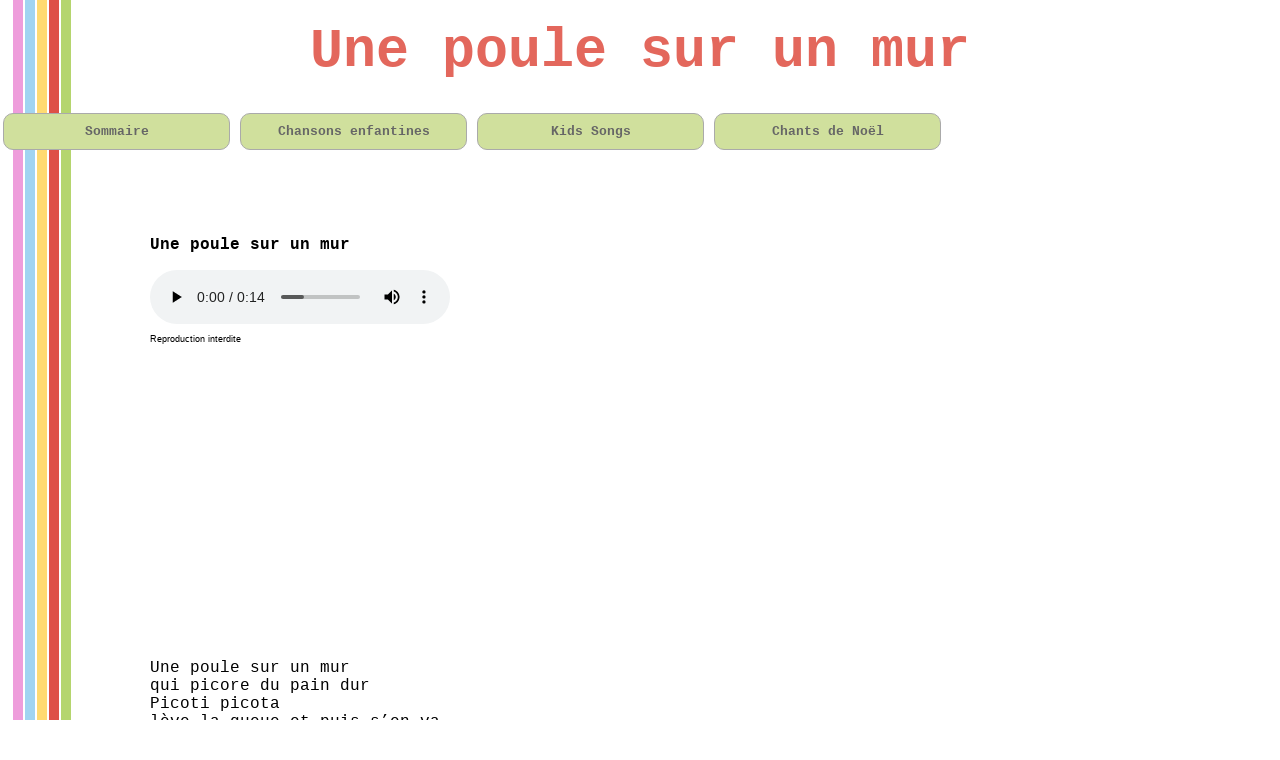

--- FILE ---
content_type: text/html; charset=UTF-8
request_url: https://www.comptines-et-chansons.com/chansons-enfantines/article/une-poule-sur-un-mur
body_size: 1750
content:




<!DOCTYPE html>
<head>
	<meta charset="utf-8">
	<meta name="viewport" content="width=device-width, initial-scale=1, shrink-to-fit=no">
<title>Une poule sur un mur</title>
<base href="https://www.comptines-et-chansons.com/" />
<meta name="Description" content="Une poule sur un mur. Une poule sur un mur qui picore du pain dur Picoti picota lève la queue et puis s&#" />
<meta name="Keywords" lang="fr" content="comptine, chanson enfantine, chanson, mélodie" />
<meta name="google-site-verification" content="TrPsqZUVbYvcgTd-Xn88zniLd7_3h_nTif2WutnhkBQ" />
<link rel="stylesheet" type="text/css" href="https://www.comptines-et-chansons.com/squelettes/style.css" media="screen" />


<link rel="icon" type="image/png" href="https://www.comptines-et-chansons.com/squelettes/favicon.png" />


<!-- Matomo -->
<script type="text/javascript">
  var _paq = window._paq || [];
  /* tracker methods like "setCustomDimension" should be called before "trackPageView" */
  _paq.push(["setDocumentTitle", document.domain + "/" + document.title]);
  _paq.push(["setCookieDomain", "*.www.comptines-et-chansons.com"]);
  _paq.push(['trackPageView']);
  _paq.push(['enableLinkTracking']);
  (function() {
    var u="https://www.medshake.biz/";
    _paq.push(['setTrackerUrl', u+'matomo.php']);
    _paq.push(['setSiteId', '5']);
    var d=document, g=d.createElement('script'), s=d.getElementsByTagName('script')[0];
    g.type='text/javascript'; g.async=true; g.defer=true; g.src=u+'matomo.js'; s.parentNode.insertBefore(g,s);
  })();
</script>
<noscript><p><img src="https://www.medshake.biz/matomo.php?idsite=5&amp;rec=1" style="border:0;" alt="" /></p></noscript>
<!-- End Matomo Code -->



<meta property="og:locale" content="fr_FR">
<meta property="og:title" content="Une poule sur un mur" />
<meta property="og:type" content="article" />
<meta property="og:url" content="https://www.comptines-et-chansons.com/chansons-enfantines/article/une-poule-sur-un-mur" />
<meta property="og:description" content="Une poule sur un mur. Une poule sur un mur qui picore du pain dur Picoti picota lève la queue et puis s&#" />
<meta property="og:image" content="https://www.comptines-et-chansons.com/squelettes/logo.png" />

<meta property="twitter:card" content="summary" />
<meta property="twitter:title" content="Une poule sur un mur" />
<meta property="twitter:description" content="Une poule sur un mur. Une poule sur un mur qui picore du pain dur Picoti picota lève la queue et puis s&#" />
<meta property="twitter:image" content="https://www.comptines-et-chansons.com/squelettes/logo.png" />

</head>
<body itemscope itemtype="http://schema.org/AudioObject">
<meta itemprop="encodingFormat" content="mp3" />

<h1 id="SomTitre" itemprop="name">
Une poule sur un mur
</h1>



<ul id="RubMenu">
<li><a href="https://www.comptines-et-chansons.com/">Sommaire</a></li>

<li><a href="chansons-enfantines/">Chansons enfantines</a></li>

<li><a href="kids-songs/">Kids Songs</a></li>

<li><a href="chants-de-noel/">Chants de Noël</a></li>

</ul>


<div id="paroles">
<p style="font-weight : bold;"><strong>Une poule sur un mur</strong></p>




<div id="playermp3"><audio  controls="controls">
  <source src="https://www.comptines-et-chansons.com/audio/une_poule_sur_un_mur.mp3" type="audio/mp3" />
  Votre navigateur n'est pas compatible
</audio>
  <span class="copyright"><br />Reproduction interdite</span></div>


<div itemprop="transcript">
<p>Une poule sur un mur<br class='autobr' />
qui picore du pain dur<br class='autobr' />
Picoti picota<br class='autobr' />
lève la queue et puis s&#8217;en va</p>
</div>
</div>

<script async src="//pagead2.googlesyndication.com/pagead/js/adsbygoogle.js"></script>
<!-- responsive paillardes -->
<ins class="adsbygoogle"
     style="display:block"
     data-ad-client="ca-pub-5926781631437296"
     data-ad-slot="6260113952"
     data-ad-format="auto"></ins>
<script>
(adsbygoogle = window.adsbygoogle || []).push({});
</script>

<div style="clear:both;height:10px;width:100%;background:#F1B2E1;margin-top:40px;"></div>
<div style="height:10px;width:100%;background:#B1DDF3;margin-top:2px;"></div>
<div style="height:10px;width:100%;background:#FFDE89;margin-top:2px;"></div>
<div style="height:10px;width:100%;background:#E3675C;margin-top:2px;"></div>
<div style="height:10px;width:100%;background:#C2D985;margin:2px 0 10px 0;"></div>

<ul id="Footer">

<li><a href="divers/article/mentions-legales">Mentions légales</a></li>
<li> - </li>
<li><a href="divers/article/nous-contacter">Nous contacter</a></li>

</ul>

</body>
</html>



--- FILE ---
content_type: text/html; charset=utf-8
request_url: https://www.google.com/recaptcha/api2/aframe
body_size: 268
content:
<!DOCTYPE HTML><html><head><meta http-equiv="content-type" content="text/html; charset=UTF-8"></head><body><script nonce="79CU4CD5yZjYpdYXrixtaQ">/** Anti-fraud and anti-abuse applications only. See google.com/recaptcha */ try{var clients={'sodar':'https://pagead2.googlesyndication.com/pagead/sodar?'};window.addEventListener("message",function(a){try{if(a.source===window.parent){var b=JSON.parse(a.data);var c=clients[b['id']];if(c){var d=document.createElement('img');d.src=c+b['params']+'&rc='+(localStorage.getItem("rc::a")?sessionStorage.getItem("rc::b"):"");window.document.body.appendChild(d);sessionStorage.setItem("rc::e",parseInt(sessionStorage.getItem("rc::e")||0)+1);localStorage.setItem("rc::h",'1768981360631');}}}catch(b){}});window.parent.postMessage("_grecaptcha_ready", "*");}catch(b){}</script></body></html>

--- FILE ---
content_type: text/css
request_url: https://www.comptines-et-chansons.com/squelettes/style.css
body_size: 1155
content:
body {
	font-family: "Courier New";
	margin: 0;
	padding: 0;
	background-position: left;
	background-image:url('/squelettes/bandes2.png');
	background-repeat:repeat-y;
}

a:link {
	color: #0034B0;
}

a:visited {
	color: #0034B0;
}

a:hover {
	text-decoration: underline;
}

a:active {
	color: #0034B0;
}

/* Styles sommaire */

h2 {
	margin: 0;
	padding: 0;
}

#SomTitre {
	display: block;
	margin: 20px 50px 30px 50px;
	font-weight: bold;
	font-family: "Courier New";
	font-size: 55px;
	color: #E3675C;
	font-weight: bold;
	text-align: center;
}


#SomMenu {
	display: block;
	width: 700px;
	margin: 0 auto 0 auto;
	padding: 0;
}

#SomMenu ul, #RubMenu, #SomApp ul {
	margin: 0;
	padding: 0;
}

#SomMenu li {
	font-family: "Courier New";
	display: block;
	border: 1px solid #AAA;
	border-radius: 10px;
	list-style-type: none;
	margin-bottom: 20px;
	font-size: 25px;
	text-align: center;
	padding:  20px 0 20px 0;
	font-weight: bold;
	background:#C2D985;
}

#SomMenu a, #RubMenu a {
	text-decoration: none;
	color: #666;
}

#SomApp {
	display: block;
	width: 700px;
	margin: 80px auto 0 auto;
	padding: 0;
	font-weight: bold;
	height: 400px;
}


#SomApp img {
	width : 200px;
	margin-bottom: 5px;
	border :0;
}

#SomApp li {
	list-style-type: none;
	display: block;
	width: 200px;
	float : left;
	margin : 5px 20px 5px 10px;
	padding : 0;
	text-align: center;
	font-size: 12px;
}

#SomApp li:first-child {
	margin-left:0;
}

#SomApp a{
	text-decoration: none;
	color: #888;
}

#SomIntro {
	width: 700px;
	margin: 0 auto 0 auto;
	text-align: justify;
	margin-bottom: 30px;

}

/* Style menu supérieur rubrique  */


#RubMenu li {
	font-family: "Courier New";
	display: block;
	float : left;
	border: 1px solid #AAA;
	border-radius : 10px;
	list-style-type: none;
	margin : 0 7px 40px 3px;
	font-size: 13px;
	text-align: center;
	padding:  10px 0 10px 0;
	font-weight: bold;
	background:#D0E09D;
	width: 225px;
}

#RubListe {
	margin: 0 0 0 150px;
	padding: 5px 0 30px 0;
	clear: left;
}

#RubListe li {
	list-style: none;
	margin-left :0;
	padding-left: 0;

}

#RubIntro {
	width: 700px;
	margin: 65px auto 0 150px;
	text-align: justify;
}

#RubIntro p{
	font-weight: bold;
}

/* Pages chansons */

#paroles {
	clear: left;
	margin : 0 0 0 150px;
	padding-top: 30px;
	min-height: 750px;
}

#paroles fieldset {
	border : 0;
	padding: 0;
}

#paroles legend {
	display: none;

}

#paroles li {
	list-style: none;
}

/* Style App */

#App {
	display: block;
	width: 150px;
	float : right;
	padding: 0;
	font-size: 14px;
	font-weight: bold;
	text-align: center;
	margin: 30px 30px 20px 20px ;
}


#App img {
	width : 150px;
	margin-bottom: 5px;
	border :0;
}

#App li:first-child {
	margin-top:3px;
}

#App li {
	list-style-type: none;
	display: block;
	width: 150px;
	padding : 0;
	margin : 15px 0 0 0;
	text-align: center;
	font-size: 12px;
}

#App a{
	text-decoration: none;
	color: #888;
}

#App ul {
	margin: 0;
	padding: 0;
}

#Footer {
	display: block;
	width: 700px;
	margin: 15px auto 40px auto;
	padding: 0;
	font-weight: bold;
	font-size :12px;
	text-align: center;
}

#Footer li {
	list-style-type: none;
	display: inline;
}

#Footer a {
	color : #555;
}

.copyright {
	font-family: "Arial";
	font-size: 9px;
}

label {
	display: block;
}

/* Reponsive */

@media screen and (max-width: 980px) {
	#App {
		display: none;
	}
	#intro {
		width : auto;
		margin: 0 10px 0 80px;
	}
	#SomTitre {
		margin: 20px 10px 30px 80px;
		font-size: 35px;
	}
	#SomIntro {
		width : auto;
		margin: 0 10px 0 80px;
	}
	#RubListe {
		margin: 0 0 0 80px;
	}
	#paroles {
		margin : 0 0 0 80px;
		min-height: auto;
		padding-top: 10px;
	}
	#Footer {
		width: auto;
		margin: 15px auto 40px 80px;
	}

	#SomMenu {
		width: auto;
		margin-left : 80px;
		margin-right: 10px;
	}

	#SomMenu li {
			font-size: 15px;
	}
#RubMenu {
	display: block;
	margin-left : 5px;
}
	#RubMenu li {
		display: inline-block;
		list-style-type: none;
		margin : 0 7px 7px 3px;
		font-size: 12px;
		width: 150px;
		float: none;
		padding: 5px;
	}
	#RubIntro {
		width: auto;
		margin: 10px 10px 20px 80px;
		display: block;
	}

	audio {
		width: 250px;
	}

}
